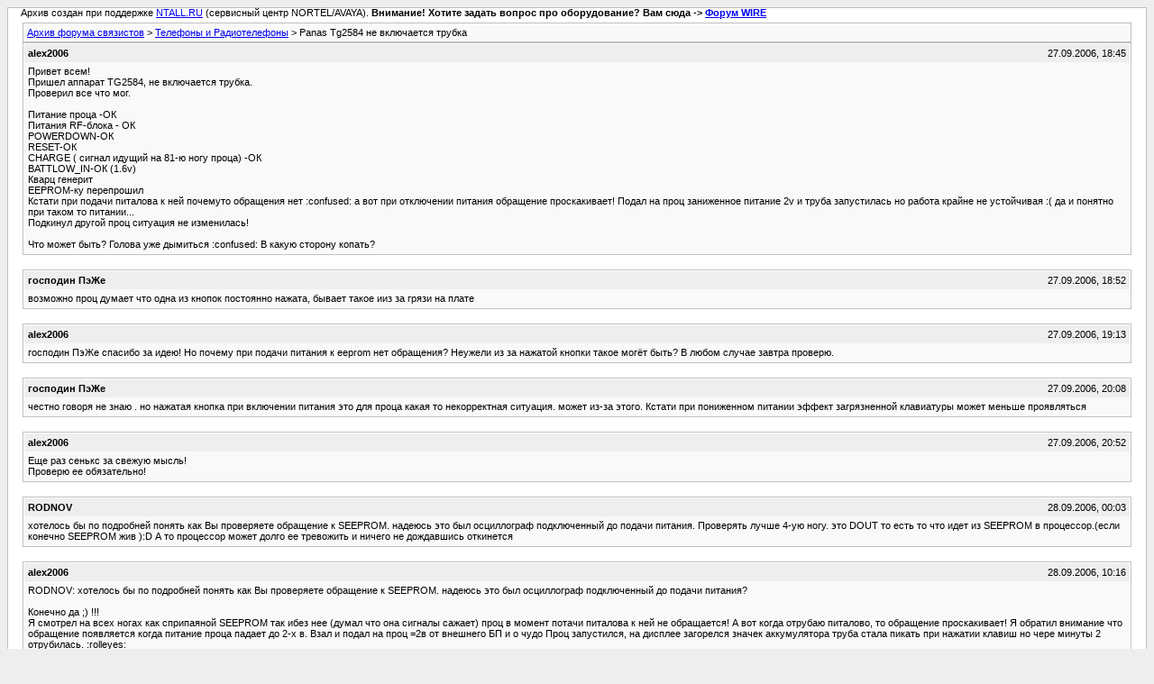

--- FILE ---
content_type: text/html; charset=utf-8
request_url: http://forum.nortel.spb.ru/archive/forum-13-phone/t-29225.html
body_size: 2688
content:
<!DOCTYPE html PUBLIC "-//W3C//DTD XHTML 1.0 Transitional//EN" "http://www.w3.org/TR/xhtml1/DTD/xhtml1-transitional.dtd">
<html xmlns="http://www.w3.org/1999/xhtml" dir="ltr" lang="ru">

<head> <meta name="viewport" content="width=device-width, initial-scale=1.0" />
	<meta http-equiv="Content-Type" content="text/html; charset=utf-8" />
	<meta name="keywords" content=" Panas Tg2584 не включается трубка, схемы, выбор атс, настройка атс, радиотелефоны. сети , постоение сетей, радиосвязь" />
	<meta name="description" content="[Архив]  Panas Tg2584 не включается трубка Телефоны и Радиотелефоны" />
	
	<title> Panas Tg2584 не включается трубка [Архив]  - Форум связистов</title>
	<link rel="stylesheet" type="text/css" href="../archive.css" />
</head>
<body><table width="76%" border="0" align="left" valign="bottom" cellspacing="0" cellpadding="0"> 	<tr> 	<td id="header">&nbsp;&nbsp;&nbsp;&nbsp; Архив создан при поддержке <A HREF="https://ntall.ru/">NTALL.RU</A> (сервисный центр NORTEL/AVAYA). <b>Внимание! Хотите задать вопрос про оборудование? Вам сюда -> <A HREF="https://wire.spb.ru/">Форум WIRE</A></b></td> 	</tr> </table>
<div class="pagebody">
<div id="navbar"><a href="../../index.html">Архив форума связистов</a> &gt; <a href="f-13.html">Телефоны и Радиотелефоны</a> &gt;  Panas Tg2584 не включается трубка</div>
<hr />


<hr />

<div class="post"><div class="posttop"><div class="username">alex2006</div><div class="date">27.09.2006, 18:45</div></div><div class="posttext">Привет всем!<br />
Пришел аппарат TG2584, не включается трубка.<br />
Проверил все что мог.<br />
<br />
Питание проца -ОК<br />
Питания RF-блока - ОК<br />
POWERDOWN-ОК<br />
RESET-ОК<br />
CHARGE ( сигнал идущий на 81-ю ногу проца) -ОК<br />
BATTLOW_IN-ОК (1.6v)<br />
Кварц генерит<br />
EEPROM-ку перепрошил<br />
Кстати при подачи питалова к ней почемуто обращения нет :confused:  а вот при отключении питания обращение проскакивает! Подал на проц заниженное питание 2v и труба запустилась но работа крайне не устойчивая :(  да и понятно при таком то питании...<br />
Подкинул другой проц ситуация не изменилась!<br />
<br />
Что может быть? Голова уже дымиться :confused:  В какую сторону копать?</div></div><hr />


<div class="post"><div class="posttop"><div class="username">господин ПэЖе</div><div class="date">27.09.2006, 18:52</div></div><div class="posttext">возможно  проц думает что одна из кнопок постоянно нажата, бывает  такое ииз за грязи на плате</div></div><hr />


<div class="post"><div class="posttop"><div class="username">alex2006</div><div class="date">27.09.2006, 19:13</div></div><div class="posttext">господин ПэЖе спасибо за идею! Но почему при подачи питания к eeprom нет обращения? Неужели из за нажатой кнопки такое могёт быть? В любом случае завтра проверю.</div></div><hr />


<div class="post"><div class="posttop"><div class="username">господин ПэЖе</div><div class="date">27.09.2006, 20:08</div></div><div class="posttext">честно говоря не знаю . но нажатая кнопка при включении питания это для проца какая то некорректная ситуация. может из-за этого. Кстати при пониженном питании эффект загрязненной клавиатуры может меньше проявляться</div></div><hr />


<div class="post"><div class="posttop"><div class="username">alex2006</div><div class="date">27.09.2006, 20:52</div></div><div class="posttext">Еще раз сенькс за свежую мысль!<br />
Проверю ее обязательно!</div></div><hr />


<div class="post"><div class="posttop"><div class="username">RODNOV</div><div class="date">28.09.2006, 00:03</div></div><div class="posttext">хотелось бы по подробней понять как Вы проверяете обращение к SEEPROM. надеюсь это был осциллограф подключенный до подачи питания. Проверять лучше 4-ую ногу. это DOUT то есть то что идет из SEEPROM в процессор.(если конечно SEEPROM жив ):D  А то процессор может долго ее тревожить и ничего не дождавшись откинется</div></div><hr />


<div class="post"><div class="posttop"><div class="username">alex2006</div><div class="date">28.09.2006, 10:16</div></div><div class="posttext">RODNOV: хотелось бы по подробней понять как Вы проверяете обращение к SEEPROM. надеюсь это был осциллограф подключенный до подачи питания? <br />
<br />
Конечно да ;) !!! <br />
Я смотрел на всех ногах как сприпаяной SEEPROM так ибез нее (думал что она сигналы сажает) проц в момент потачи питалова к ней не обращается! А вот когда отрубаю питалово, то обращение проскакивает! Я обратил внимание что обращение появляется когда питание проца падает до 2-х в. Взал и подал на проц =2в от внешнего БП и о чудо Проц запустился, на дисплее загорелся значек аккумулятора труба стала пикать при нажатии клавиш но чере минуты 2 отрубилась. :rolleyes:</div></div><hr />


<div class="post"><div class="posttop"><div class="username">господин ПэЖе</div><div class="date">29.09.2006, 18:15</div></div><div class="posttext">Alex2006 ну как прблему решил?</div></div><hr />


<div class="post"><div class="posttop"><div class="username">natsla1</div><div class="date">16.11.2006, 00:10</div></div><div class="posttext">Alex2006 привет ну как решил проблему ,такая же байда приключилась, немогу ничо додуть, PANAS ГАД  не оживает <br />
редко  чо в форуме пишу но всё знать пухнет голова:rolleyes:</div></div><hr />


<div class="post"><div class="posttop"><div class="username">alex2006</div><div class="date">16.11.2006, 12:46</div></div><div class="posttext">Помогла замена проца ;)</div></div><hr />



</div>
<table width="76%" border="0" align="left" valign="bottom" cellspacing="0" cellpadding="0"> 	<tr> 	<td id="footer">2025 admin@nortel.spb.ru Архив создан при поддержке <A HREF="https://ntall.ru/">NTALL.RU</A> (сервисный центр NORTEL/AVAYA). Хотите задать вопрос про оборудование? Вам сюда -> <A HREF="https://wire.spb.ru/">Форум WIRE</A></td> 	</tr> </table> </body>
</html>